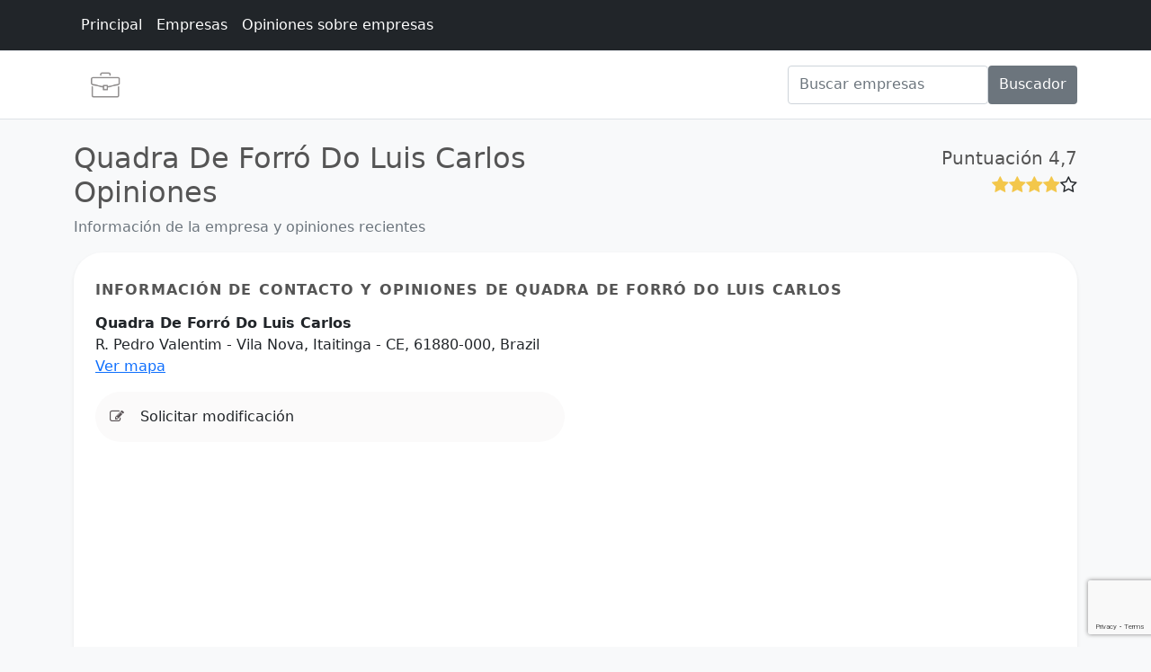

--- FILE ---
content_type: text/html; charset=utf-8
request_url: https://www.google.com/recaptcha/api2/anchor?ar=1&k=6LcasrQiAAAAAEa-AFT4_bLAxjFCLuSUIPNDgste&co=aHR0cHM6Ly93d3cuZW1wcmVlbmRlZG9yZGlnaXRhbGJyYXNpbC5jb206NDQz&hl=en&v=PoyoqOPhxBO7pBk68S4YbpHZ&size=invisible&anchor-ms=20000&execute-ms=30000&cb=qmgicfelposo
body_size: 48693
content:
<!DOCTYPE HTML><html dir="ltr" lang="en"><head><meta http-equiv="Content-Type" content="text/html; charset=UTF-8">
<meta http-equiv="X-UA-Compatible" content="IE=edge">
<title>reCAPTCHA</title>
<style type="text/css">
/* cyrillic-ext */
@font-face {
  font-family: 'Roboto';
  font-style: normal;
  font-weight: 400;
  font-stretch: 100%;
  src: url(//fonts.gstatic.com/s/roboto/v48/KFO7CnqEu92Fr1ME7kSn66aGLdTylUAMa3GUBHMdazTgWw.woff2) format('woff2');
  unicode-range: U+0460-052F, U+1C80-1C8A, U+20B4, U+2DE0-2DFF, U+A640-A69F, U+FE2E-FE2F;
}
/* cyrillic */
@font-face {
  font-family: 'Roboto';
  font-style: normal;
  font-weight: 400;
  font-stretch: 100%;
  src: url(//fonts.gstatic.com/s/roboto/v48/KFO7CnqEu92Fr1ME7kSn66aGLdTylUAMa3iUBHMdazTgWw.woff2) format('woff2');
  unicode-range: U+0301, U+0400-045F, U+0490-0491, U+04B0-04B1, U+2116;
}
/* greek-ext */
@font-face {
  font-family: 'Roboto';
  font-style: normal;
  font-weight: 400;
  font-stretch: 100%;
  src: url(//fonts.gstatic.com/s/roboto/v48/KFO7CnqEu92Fr1ME7kSn66aGLdTylUAMa3CUBHMdazTgWw.woff2) format('woff2');
  unicode-range: U+1F00-1FFF;
}
/* greek */
@font-face {
  font-family: 'Roboto';
  font-style: normal;
  font-weight: 400;
  font-stretch: 100%;
  src: url(//fonts.gstatic.com/s/roboto/v48/KFO7CnqEu92Fr1ME7kSn66aGLdTylUAMa3-UBHMdazTgWw.woff2) format('woff2');
  unicode-range: U+0370-0377, U+037A-037F, U+0384-038A, U+038C, U+038E-03A1, U+03A3-03FF;
}
/* math */
@font-face {
  font-family: 'Roboto';
  font-style: normal;
  font-weight: 400;
  font-stretch: 100%;
  src: url(//fonts.gstatic.com/s/roboto/v48/KFO7CnqEu92Fr1ME7kSn66aGLdTylUAMawCUBHMdazTgWw.woff2) format('woff2');
  unicode-range: U+0302-0303, U+0305, U+0307-0308, U+0310, U+0312, U+0315, U+031A, U+0326-0327, U+032C, U+032F-0330, U+0332-0333, U+0338, U+033A, U+0346, U+034D, U+0391-03A1, U+03A3-03A9, U+03B1-03C9, U+03D1, U+03D5-03D6, U+03F0-03F1, U+03F4-03F5, U+2016-2017, U+2034-2038, U+203C, U+2040, U+2043, U+2047, U+2050, U+2057, U+205F, U+2070-2071, U+2074-208E, U+2090-209C, U+20D0-20DC, U+20E1, U+20E5-20EF, U+2100-2112, U+2114-2115, U+2117-2121, U+2123-214F, U+2190, U+2192, U+2194-21AE, U+21B0-21E5, U+21F1-21F2, U+21F4-2211, U+2213-2214, U+2216-22FF, U+2308-230B, U+2310, U+2319, U+231C-2321, U+2336-237A, U+237C, U+2395, U+239B-23B7, U+23D0, U+23DC-23E1, U+2474-2475, U+25AF, U+25B3, U+25B7, U+25BD, U+25C1, U+25CA, U+25CC, U+25FB, U+266D-266F, U+27C0-27FF, U+2900-2AFF, U+2B0E-2B11, U+2B30-2B4C, U+2BFE, U+3030, U+FF5B, U+FF5D, U+1D400-1D7FF, U+1EE00-1EEFF;
}
/* symbols */
@font-face {
  font-family: 'Roboto';
  font-style: normal;
  font-weight: 400;
  font-stretch: 100%;
  src: url(//fonts.gstatic.com/s/roboto/v48/KFO7CnqEu92Fr1ME7kSn66aGLdTylUAMaxKUBHMdazTgWw.woff2) format('woff2');
  unicode-range: U+0001-000C, U+000E-001F, U+007F-009F, U+20DD-20E0, U+20E2-20E4, U+2150-218F, U+2190, U+2192, U+2194-2199, U+21AF, U+21E6-21F0, U+21F3, U+2218-2219, U+2299, U+22C4-22C6, U+2300-243F, U+2440-244A, U+2460-24FF, U+25A0-27BF, U+2800-28FF, U+2921-2922, U+2981, U+29BF, U+29EB, U+2B00-2BFF, U+4DC0-4DFF, U+FFF9-FFFB, U+10140-1018E, U+10190-1019C, U+101A0, U+101D0-101FD, U+102E0-102FB, U+10E60-10E7E, U+1D2C0-1D2D3, U+1D2E0-1D37F, U+1F000-1F0FF, U+1F100-1F1AD, U+1F1E6-1F1FF, U+1F30D-1F30F, U+1F315, U+1F31C, U+1F31E, U+1F320-1F32C, U+1F336, U+1F378, U+1F37D, U+1F382, U+1F393-1F39F, U+1F3A7-1F3A8, U+1F3AC-1F3AF, U+1F3C2, U+1F3C4-1F3C6, U+1F3CA-1F3CE, U+1F3D4-1F3E0, U+1F3ED, U+1F3F1-1F3F3, U+1F3F5-1F3F7, U+1F408, U+1F415, U+1F41F, U+1F426, U+1F43F, U+1F441-1F442, U+1F444, U+1F446-1F449, U+1F44C-1F44E, U+1F453, U+1F46A, U+1F47D, U+1F4A3, U+1F4B0, U+1F4B3, U+1F4B9, U+1F4BB, U+1F4BF, U+1F4C8-1F4CB, U+1F4D6, U+1F4DA, U+1F4DF, U+1F4E3-1F4E6, U+1F4EA-1F4ED, U+1F4F7, U+1F4F9-1F4FB, U+1F4FD-1F4FE, U+1F503, U+1F507-1F50B, U+1F50D, U+1F512-1F513, U+1F53E-1F54A, U+1F54F-1F5FA, U+1F610, U+1F650-1F67F, U+1F687, U+1F68D, U+1F691, U+1F694, U+1F698, U+1F6AD, U+1F6B2, U+1F6B9-1F6BA, U+1F6BC, U+1F6C6-1F6CF, U+1F6D3-1F6D7, U+1F6E0-1F6EA, U+1F6F0-1F6F3, U+1F6F7-1F6FC, U+1F700-1F7FF, U+1F800-1F80B, U+1F810-1F847, U+1F850-1F859, U+1F860-1F887, U+1F890-1F8AD, U+1F8B0-1F8BB, U+1F8C0-1F8C1, U+1F900-1F90B, U+1F93B, U+1F946, U+1F984, U+1F996, U+1F9E9, U+1FA00-1FA6F, U+1FA70-1FA7C, U+1FA80-1FA89, U+1FA8F-1FAC6, U+1FACE-1FADC, U+1FADF-1FAE9, U+1FAF0-1FAF8, U+1FB00-1FBFF;
}
/* vietnamese */
@font-face {
  font-family: 'Roboto';
  font-style: normal;
  font-weight: 400;
  font-stretch: 100%;
  src: url(//fonts.gstatic.com/s/roboto/v48/KFO7CnqEu92Fr1ME7kSn66aGLdTylUAMa3OUBHMdazTgWw.woff2) format('woff2');
  unicode-range: U+0102-0103, U+0110-0111, U+0128-0129, U+0168-0169, U+01A0-01A1, U+01AF-01B0, U+0300-0301, U+0303-0304, U+0308-0309, U+0323, U+0329, U+1EA0-1EF9, U+20AB;
}
/* latin-ext */
@font-face {
  font-family: 'Roboto';
  font-style: normal;
  font-weight: 400;
  font-stretch: 100%;
  src: url(//fonts.gstatic.com/s/roboto/v48/KFO7CnqEu92Fr1ME7kSn66aGLdTylUAMa3KUBHMdazTgWw.woff2) format('woff2');
  unicode-range: U+0100-02BA, U+02BD-02C5, U+02C7-02CC, U+02CE-02D7, U+02DD-02FF, U+0304, U+0308, U+0329, U+1D00-1DBF, U+1E00-1E9F, U+1EF2-1EFF, U+2020, U+20A0-20AB, U+20AD-20C0, U+2113, U+2C60-2C7F, U+A720-A7FF;
}
/* latin */
@font-face {
  font-family: 'Roboto';
  font-style: normal;
  font-weight: 400;
  font-stretch: 100%;
  src: url(//fonts.gstatic.com/s/roboto/v48/KFO7CnqEu92Fr1ME7kSn66aGLdTylUAMa3yUBHMdazQ.woff2) format('woff2');
  unicode-range: U+0000-00FF, U+0131, U+0152-0153, U+02BB-02BC, U+02C6, U+02DA, U+02DC, U+0304, U+0308, U+0329, U+2000-206F, U+20AC, U+2122, U+2191, U+2193, U+2212, U+2215, U+FEFF, U+FFFD;
}
/* cyrillic-ext */
@font-face {
  font-family: 'Roboto';
  font-style: normal;
  font-weight: 500;
  font-stretch: 100%;
  src: url(//fonts.gstatic.com/s/roboto/v48/KFO7CnqEu92Fr1ME7kSn66aGLdTylUAMa3GUBHMdazTgWw.woff2) format('woff2');
  unicode-range: U+0460-052F, U+1C80-1C8A, U+20B4, U+2DE0-2DFF, U+A640-A69F, U+FE2E-FE2F;
}
/* cyrillic */
@font-face {
  font-family: 'Roboto';
  font-style: normal;
  font-weight: 500;
  font-stretch: 100%;
  src: url(//fonts.gstatic.com/s/roboto/v48/KFO7CnqEu92Fr1ME7kSn66aGLdTylUAMa3iUBHMdazTgWw.woff2) format('woff2');
  unicode-range: U+0301, U+0400-045F, U+0490-0491, U+04B0-04B1, U+2116;
}
/* greek-ext */
@font-face {
  font-family: 'Roboto';
  font-style: normal;
  font-weight: 500;
  font-stretch: 100%;
  src: url(//fonts.gstatic.com/s/roboto/v48/KFO7CnqEu92Fr1ME7kSn66aGLdTylUAMa3CUBHMdazTgWw.woff2) format('woff2');
  unicode-range: U+1F00-1FFF;
}
/* greek */
@font-face {
  font-family: 'Roboto';
  font-style: normal;
  font-weight: 500;
  font-stretch: 100%;
  src: url(//fonts.gstatic.com/s/roboto/v48/KFO7CnqEu92Fr1ME7kSn66aGLdTylUAMa3-UBHMdazTgWw.woff2) format('woff2');
  unicode-range: U+0370-0377, U+037A-037F, U+0384-038A, U+038C, U+038E-03A1, U+03A3-03FF;
}
/* math */
@font-face {
  font-family: 'Roboto';
  font-style: normal;
  font-weight: 500;
  font-stretch: 100%;
  src: url(//fonts.gstatic.com/s/roboto/v48/KFO7CnqEu92Fr1ME7kSn66aGLdTylUAMawCUBHMdazTgWw.woff2) format('woff2');
  unicode-range: U+0302-0303, U+0305, U+0307-0308, U+0310, U+0312, U+0315, U+031A, U+0326-0327, U+032C, U+032F-0330, U+0332-0333, U+0338, U+033A, U+0346, U+034D, U+0391-03A1, U+03A3-03A9, U+03B1-03C9, U+03D1, U+03D5-03D6, U+03F0-03F1, U+03F4-03F5, U+2016-2017, U+2034-2038, U+203C, U+2040, U+2043, U+2047, U+2050, U+2057, U+205F, U+2070-2071, U+2074-208E, U+2090-209C, U+20D0-20DC, U+20E1, U+20E5-20EF, U+2100-2112, U+2114-2115, U+2117-2121, U+2123-214F, U+2190, U+2192, U+2194-21AE, U+21B0-21E5, U+21F1-21F2, U+21F4-2211, U+2213-2214, U+2216-22FF, U+2308-230B, U+2310, U+2319, U+231C-2321, U+2336-237A, U+237C, U+2395, U+239B-23B7, U+23D0, U+23DC-23E1, U+2474-2475, U+25AF, U+25B3, U+25B7, U+25BD, U+25C1, U+25CA, U+25CC, U+25FB, U+266D-266F, U+27C0-27FF, U+2900-2AFF, U+2B0E-2B11, U+2B30-2B4C, U+2BFE, U+3030, U+FF5B, U+FF5D, U+1D400-1D7FF, U+1EE00-1EEFF;
}
/* symbols */
@font-face {
  font-family: 'Roboto';
  font-style: normal;
  font-weight: 500;
  font-stretch: 100%;
  src: url(//fonts.gstatic.com/s/roboto/v48/KFO7CnqEu92Fr1ME7kSn66aGLdTylUAMaxKUBHMdazTgWw.woff2) format('woff2');
  unicode-range: U+0001-000C, U+000E-001F, U+007F-009F, U+20DD-20E0, U+20E2-20E4, U+2150-218F, U+2190, U+2192, U+2194-2199, U+21AF, U+21E6-21F0, U+21F3, U+2218-2219, U+2299, U+22C4-22C6, U+2300-243F, U+2440-244A, U+2460-24FF, U+25A0-27BF, U+2800-28FF, U+2921-2922, U+2981, U+29BF, U+29EB, U+2B00-2BFF, U+4DC0-4DFF, U+FFF9-FFFB, U+10140-1018E, U+10190-1019C, U+101A0, U+101D0-101FD, U+102E0-102FB, U+10E60-10E7E, U+1D2C0-1D2D3, U+1D2E0-1D37F, U+1F000-1F0FF, U+1F100-1F1AD, U+1F1E6-1F1FF, U+1F30D-1F30F, U+1F315, U+1F31C, U+1F31E, U+1F320-1F32C, U+1F336, U+1F378, U+1F37D, U+1F382, U+1F393-1F39F, U+1F3A7-1F3A8, U+1F3AC-1F3AF, U+1F3C2, U+1F3C4-1F3C6, U+1F3CA-1F3CE, U+1F3D4-1F3E0, U+1F3ED, U+1F3F1-1F3F3, U+1F3F5-1F3F7, U+1F408, U+1F415, U+1F41F, U+1F426, U+1F43F, U+1F441-1F442, U+1F444, U+1F446-1F449, U+1F44C-1F44E, U+1F453, U+1F46A, U+1F47D, U+1F4A3, U+1F4B0, U+1F4B3, U+1F4B9, U+1F4BB, U+1F4BF, U+1F4C8-1F4CB, U+1F4D6, U+1F4DA, U+1F4DF, U+1F4E3-1F4E6, U+1F4EA-1F4ED, U+1F4F7, U+1F4F9-1F4FB, U+1F4FD-1F4FE, U+1F503, U+1F507-1F50B, U+1F50D, U+1F512-1F513, U+1F53E-1F54A, U+1F54F-1F5FA, U+1F610, U+1F650-1F67F, U+1F687, U+1F68D, U+1F691, U+1F694, U+1F698, U+1F6AD, U+1F6B2, U+1F6B9-1F6BA, U+1F6BC, U+1F6C6-1F6CF, U+1F6D3-1F6D7, U+1F6E0-1F6EA, U+1F6F0-1F6F3, U+1F6F7-1F6FC, U+1F700-1F7FF, U+1F800-1F80B, U+1F810-1F847, U+1F850-1F859, U+1F860-1F887, U+1F890-1F8AD, U+1F8B0-1F8BB, U+1F8C0-1F8C1, U+1F900-1F90B, U+1F93B, U+1F946, U+1F984, U+1F996, U+1F9E9, U+1FA00-1FA6F, U+1FA70-1FA7C, U+1FA80-1FA89, U+1FA8F-1FAC6, U+1FACE-1FADC, U+1FADF-1FAE9, U+1FAF0-1FAF8, U+1FB00-1FBFF;
}
/* vietnamese */
@font-face {
  font-family: 'Roboto';
  font-style: normal;
  font-weight: 500;
  font-stretch: 100%;
  src: url(//fonts.gstatic.com/s/roboto/v48/KFO7CnqEu92Fr1ME7kSn66aGLdTylUAMa3OUBHMdazTgWw.woff2) format('woff2');
  unicode-range: U+0102-0103, U+0110-0111, U+0128-0129, U+0168-0169, U+01A0-01A1, U+01AF-01B0, U+0300-0301, U+0303-0304, U+0308-0309, U+0323, U+0329, U+1EA0-1EF9, U+20AB;
}
/* latin-ext */
@font-face {
  font-family: 'Roboto';
  font-style: normal;
  font-weight: 500;
  font-stretch: 100%;
  src: url(//fonts.gstatic.com/s/roboto/v48/KFO7CnqEu92Fr1ME7kSn66aGLdTylUAMa3KUBHMdazTgWw.woff2) format('woff2');
  unicode-range: U+0100-02BA, U+02BD-02C5, U+02C7-02CC, U+02CE-02D7, U+02DD-02FF, U+0304, U+0308, U+0329, U+1D00-1DBF, U+1E00-1E9F, U+1EF2-1EFF, U+2020, U+20A0-20AB, U+20AD-20C0, U+2113, U+2C60-2C7F, U+A720-A7FF;
}
/* latin */
@font-face {
  font-family: 'Roboto';
  font-style: normal;
  font-weight: 500;
  font-stretch: 100%;
  src: url(//fonts.gstatic.com/s/roboto/v48/KFO7CnqEu92Fr1ME7kSn66aGLdTylUAMa3yUBHMdazQ.woff2) format('woff2');
  unicode-range: U+0000-00FF, U+0131, U+0152-0153, U+02BB-02BC, U+02C6, U+02DA, U+02DC, U+0304, U+0308, U+0329, U+2000-206F, U+20AC, U+2122, U+2191, U+2193, U+2212, U+2215, U+FEFF, U+FFFD;
}
/* cyrillic-ext */
@font-face {
  font-family: 'Roboto';
  font-style: normal;
  font-weight: 900;
  font-stretch: 100%;
  src: url(//fonts.gstatic.com/s/roboto/v48/KFO7CnqEu92Fr1ME7kSn66aGLdTylUAMa3GUBHMdazTgWw.woff2) format('woff2');
  unicode-range: U+0460-052F, U+1C80-1C8A, U+20B4, U+2DE0-2DFF, U+A640-A69F, U+FE2E-FE2F;
}
/* cyrillic */
@font-face {
  font-family: 'Roboto';
  font-style: normal;
  font-weight: 900;
  font-stretch: 100%;
  src: url(//fonts.gstatic.com/s/roboto/v48/KFO7CnqEu92Fr1ME7kSn66aGLdTylUAMa3iUBHMdazTgWw.woff2) format('woff2');
  unicode-range: U+0301, U+0400-045F, U+0490-0491, U+04B0-04B1, U+2116;
}
/* greek-ext */
@font-face {
  font-family: 'Roboto';
  font-style: normal;
  font-weight: 900;
  font-stretch: 100%;
  src: url(//fonts.gstatic.com/s/roboto/v48/KFO7CnqEu92Fr1ME7kSn66aGLdTylUAMa3CUBHMdazTgWw.woff2) format('woff2');
  unicode-range: U+1F00-1FFF;
}
/* greek */
@font-face {
  font-family: 'Roboto';
  font-style: normal;
  font-weight: 900;
  font-stretch: 100%;
  src: url(//fonts.gstatic.com/s/roboto/v48/KFO7CnqEu92Fr1ME7kSn66aGLdTylUAMa3-UBHMdazTgWw.woff2) format('woff2');
  unicode-range: U+0370-0377, U+037A-037F, U+0384-038A, U+038C, U+038E-03A1, U+03A3-03FF;
}
/* math */
@font-face {
  font-family: 'Roboto';
  font-style: normal;
  font-weight: 900;
  font-stretch: 100%;
  src: url(//fonts.gstatic.com/s/roboto/v48/KFO7CnqEu92Fr1ME7kSn66aGLdTylUAMawCUBHMdazTgWw.woff2) format('woff2');
  unicode-range: U+0302-0303, U+0305, U+0307-0308, U+0310, U+0312, U+0315, U+031A, U+0326-0327, U+032C, U+032F-0330, U+0332-0333, U+0338, U+033A, U+0346, U+034D, U+0391-03A1, U+03A3-03A9, U+03B1-03C9, U+03D1, U+03D5-03D6, U+03F0-03F1, U+03F4-03F5, U+2016-2017, U+2034-2038, U+203C, U+2040, U+2043, U+2047, U+2050, U+2057, U+205F, U+2070-2071, U+2074-208E, U+2090-209C, U+20D0-20DC, U+20E1, U+20E5-20EF, U+2100-2112, U+2114-2115, U+2117-2121, U+2123-214F, U+2190, U+2192, U+2194-21AE, U+21B0-21E5, U+21F1-21F2, U+21F4-2211, U+2213-2214, U+2216-22FF, U+2308-230B, U+2310, U+2319, U+231C-2321, U+2336-237A, U+237C, U+2395, U+239B-23B7, U+23D0, U+23DC-23E1, U+2474-2475, U+25AF, U+25B3, U+25B7, U+25BD, U+25C1, U+25CA, U+25CC, U+25FB, U+266D-266F, U+27C0-27FF, U+2900-2AFF, U+2B0E-2B11, U+2B30-2B4C, U+2BFE, U+3030, U+FF5B, U+FF5D, U+1D400-1D7FF, U+1EE00-1EEFF;
}
/* symbols */
@font-face {
  font-family: 'Roboto';
  font-style: normal;
  font-weight: 900;
  font-stretch: 100%;
  src: url(//fonts.gstatic.com/s/roboto/v48/KFO7CnqEu92Fr1ME7kSn66aGLdTylUAMaxKUBHMdazTgWw.woff2) format('woff2');
  unicode-range: U+0001-000C, U+000E-001F, U+007F-009F, U+20DD-20E0, U+20E2-20E4, U+2150-218F, U+2190, U+2192, U+2194-2199, U+21AF, U+21E6-21F0, U+21F3, U+2218-2219, U+2299, U+22C4-22C6, U+2300-243F, U+2440-244A, U+2460-24FF, U+25A0-27BF, U+2800-28FF, U+2921-2922, U+2981, U+29BF, U+29EB, U+2B00-2BFF, U+4DC0-4DFF, U+FFF9-FFFB, U+10140-1018E, U+10190-1019C, U+101A0, U+101D0-101FD, U+102E0-102FB, U+10E60-10E7E, U+1D2C0-1D2D3, U+1D2E0-1D37F, U+1F000-1F0FF, U+1F100-1F1AD, U+1F1E6-1F1FF, U+1F30D-1F30F, U+1F315, U+1F31C, U+1F31E, U+1F320-1F32C, U+1F336, U+1F378, U+1F37D, U+1F382, U+1F393-1F39F, U+1F3A7-1F3A8, U+1F3AC-1F3AF, U+1F3C2, U+1F3C4-1F3C6, U+1F3CA-1F3CE, U+1F3D4-1F3E0, U+1F3ED, U+1F3F1-1F3F3, U+1F3F5-1F3F7, U+1F408, U+1F415, U+1F41F, U+1F426, U+1F43F, U+1F441-1F442, U+1F444, U+1F446-1F449, U+1F44C-1F44E, U+1F453, U+1F46A, U+1F47D, U+1F4A3, U+1F4B0, U+1F4B3, U+1F4B9, U+1F4BB, U+1F4BF, U+1F4C8-1F4CB, U+1F4D6, U+1F4DA, U+1F4DF, U+1F4E3-1F4E6, U+1F4EA-1F4ED, U+1F4F7, U+1F4F9-1F4FB, U+1F4FD-1F4FE, U+1F503, U+1F507-1F50B, U+1F50D, U+1F512-1F513, U+1F53E-1F54A, U+1F54F-1F5FA, U+1F610, U+1F650-1F67F, U+1F687, U+1F68D, U+1F691, U+1F694, U+1F698, U+1F6AD, U+1F6B2, U+1F6B9-1F6BA, U+1F6BC, U+1F6C6-1F6CF, U+1F6D3-1F6D7, U+1F6E0-1F6EA, U+1F6F0-1F6F3, U+1F6F7-1F6FC, U+1F700-1F7FF, U+1F800-1F80B, U+1F810-1F847, U+1F850-1F859, U+1F860-1F887, U+1F890-1F8AD, U+1F8B0-1F8BB, U+1F8C0-1F8C1, U+1F900-1F90B, U+1F93B, U+1F946, U+1F984, U+1F996, U+1F9E9, U+1FA00-1FA6F, U+1FA70-1FA7C, U+1FA80-1FA89, U+1FA8F-1FAC6, U+1FACE-1FADC, U+1FADF-1FAE9, U+1FAF0-1FAF8, U+1FB00-1FBFF;
}
/* vietnamese */
@font-face {
  font-family: 'Roboto';
  font-style: normal;
  font-weight: 900;
  font-stretch: 100%;
  src: url(//fonts.gstatic.com/s/roboto/v48/KFO7CnqEu92Fr1ME7kSn66aGLdTylUAMa3OUBHMdazTgWw.woff2) format('woff2');
  unicode-range: U+0102-0103, U+0110-0111, U+0128-0129, U+0168-0169, U+01A0-01A1, U+01AF-01B0, U+0300-0301, U+0303-0304, U+0308-0309, U+0323, U+0329, U+1EA0-1EF9, U+20AB;
}
/* latin-ext */
@font-face {
  font-family: 'Roboto';
  font-style: normal;
  font-weight: 900;
  font-stretch: 100%;
  src: url(//fonts.gstatic.com/s/roboto/v48/KFO7CnqEu92Fr1ME7kSn66aGLdTylUAMa3KUBHMdazTgWw.woff2) format('woff2');
  unicode-range: U+0100-02BA, U+02BD-02C5, U+02C7-02CC, U+02CE-02D7, U+02DD-02FF, U+0304, U+0308, U+0329, U+1D00-1DBF, U+1E00-1E9F, U+1EF2-1EFF, U+2020, U+20A0-20AB, U+20AD-20C0, U+2113, U+2C60-2C7F, U+A720-A7FF;
}
/* latin */
@font-face {
  font-family: 'Roboto';
  font-style: normal;
  font-weight: 900;
  font-stretch: 100%;
  src: url(//fonts.gstatic.com/s/roboto/v48/KFO7CnqEu92Fr1ME7kSn66aGLdTylUAMa3yUBHMdazQ.woff2) format('woff2');
  unicode-range: U+0000-00FF, U+0131, U+0152-0153, U+02BB-02BC, U+02C6, U+02DA, U+02DC, U+0304, U+0308, U+0329, U+2000-206F, U+20AC, U+2122, U+2191, U+2193, U+2212, U+2215, U+FEFF, U+FFFD;
}

</style>
<link rel="stylesheet" type="text/css" href="https://www.gstatic.com/recaptcha/releases/PoyoqOPhxBO7pBk68S4YbpHZ/styles__ltr.css">
<script nonce="cOoze61nKKgrhOjNbAfGXQ" type="text/javascript">window['__recaptcha_api'] = 'https://www.google.com/recaptcha/api2/';</script>
<script type="text/javascript" src="https://www.gstatic.com/recaptcha/releases/PoyoqOPhxBO7pBk68S4YbpHZ/recaptcha__en.js" nonce="cOoze61nKKgrhOjNbAfGXQ">
      
    </script></head>
<body><div id="rc-anchor-alert" class="rc-anchor-alert"></div>
<input type="hidden" id="recaptcha-token" value="[base64]">
<script type="text/javascript" nonce="cOoze61nKKgrhOjNbAfGXQ">
      recaptcha.anchor.Main.init("[\x22ainput\x22,[\x22bgdata\x22,\x22\x22,\[base64]/[base64]/MjU1Ong/[base64]/[base64]/[base64]/[base64]/[base64]/[base64]/[base64]/[base64]/[base64]/[base64]/[base64]/[base64]/[base64]/[base64]/[base64]\\u003d\x22,\[base64]\\u003d\\u003d\x22,\x22wrMXMMOyI8OYw5nDrD/[base64]/Cj0DCjsKWwqIdwrHDmnXCtlJvwoEuw7TDvCYHwoQrw7HCh0vCvRN/MW59czh5wrTCjcOLIMKMbCABXMODwp/CmsOtw63CrsOTwq4vPSnDgj8Zw5A3V8OfwpHDokzDncK3w6skw5HCgcKIUgHCtcKmw4XDuWkGOHXChMOZwrxnCGx4dMOcw4bCusOTGEczwq/Cv8OBw6bCqMKlwqYhGMO7RsOgw4Mcw7jDpnx/eDRxFcOcbmHCv8OsdGB8w47CuMKZw553HwHCoi3CkcOlKsOWeRnCnyl6w5ggNn/DkMOaesKTA0x3XMKDHGdpwrI8w7/CtsOFQyPCp2pJw5nDhsOTwrM7wrfDrsOWwoLDm1vDsSxJwrTCr8O1wpIHCWt1w6Fgw6YXw6PCtlVLaVHCqCzDiThTNhw/DMOOW2kqwpV0fwh9XS/[base64]/[base64]/Di30aw4pLAjIrUB9owrFhw5/ClQLDsy3Ct0t3w5oJw5cSw4RubMKZBUbDjmzDu8KZwo5iPHJcw7rChictdsOGU8KACsOdBE4UPsK8Hzl/wq0qwqBZSMOGw6HCucKTccOJw5rDjDVfHGnCs07DpcKvdkfDicOhW09sIsOEwpgEAmrDoEbCt2XDgcKqN33Ck8OOwrw/IjMlImDDpDrClcO3JiJKw6thGAXDiMKRw6tlw7IUccK5w6UEwpjDncO4w484H3VUcDzDucKPHSPCusOzw5fCpMKGw40lAsO9W0lxczbDpsOTwpBfFnHCsMKIwqhzOitWwqcGIlrDlSTCgnIyw5fDi3zCuMK8NsK/w64Uw5EuRhMtewdBw7fDvk5Hw47CgwLDgTtjR27CtcOUQ3jCn8OSQMOTwrA5wozCgnVawpwxw5lgw5PCkMOHa2PCgcKKw7DDmRLChMOdw7jDlMKDUMKjw5LDhhgxH8Okw5hNKHhfw4DCmiLDtwUsInvCpyTClmNYHsOrKBhgwp1Kw7d+wq/[base64]/DpMKrF8O3fHwGw61MRnfDlcOQw6x7w5rCnSrDmVPCkMKKYcOnw4Rcw5l8ZxPCilHDllR6fSfDryLDsMK4RC/Dn2Mhw7zCt8KQwqfCo00/wrtEDU7CgDBSw5DDl8O5GcO3fn4sBkDDpQDCtcO9wrzDosOnwojCpcO0wo57w5vCv8O9XS0BwpJLwqbCj3HDiMK9w49xR8O3w4ELFsK4w4dtw7IvIF/CvsKUEMOXCsO4wofDpsO8woNcRCIIw4zDqExXbFHCocORFzpDwrbDrcKTwoIVb8OrGl5rNsK0O8OWwqbCpcKaBsKnwqHDp8KefsKmBMOAeSt5w6wcSy4/aMOoGXZaXCbCjcKZw5QAU2pdBMKAw63CqRIrKTVzAcKZw7/CjcOEwrjDssKWJMOEwpPDicKtXlDClsO/w4/[base64]/DiCDDvXnDncKuWF3CtUvCg8OAIcKKwogqI8KpHTHDscKyw7/CgWHDmnvDiWQwwoLCt2fDsMKYR8OlDzIlACrCv8Kjwp47w5E9w7YVw5nDksKsL8KcK8Krw7RMdSoDZcOGZy8wwq0kQ0Ytw50/wpRGcysPDQhxwrrDqyfDnkXDmMODwq0cw4DCmQLDnMK5ZnvDp2Z9wr7DpBFnZj/DoytNw7zDnm1hwpHCmcO8wpbDn17DsRrCvVZnYzI4w5/ChxI9wqbDgsOEw5vDgAIrwo8gSAPCgScfwqDDr8OAPnPCk8OFSjbCqyTCn8Odw7zDpcKOwq/DgsOHUTPCmcKVJgw2esOHwojDp2NPWnAANMK4K8K6fCPCj3vCpMOiUCPCncK0FsOVf8KuwpJSBsO3SMOlDCNaD8Kow6pofE/DmcOeRcODGcOZQGrDk8KJw6DDssOGNnbCtjR3w5IBw5XDs8K+w4dQwqBGw6nCjMKwwr4zw70Yw4oDw7XCpMKGwonDmCnCjMO7fwvDoHjCjQnDpD3Dj8OfF8OhQ8OHw4fCrcOaQxrCrsO6w5Qmc3/Cp8OSSMKiN8OVScOITnfDkDjDmwvCrg04EjUTOEN9w5UMw5DDmg7CmMKCelUEAybDocKMw7YSw7N4FFnCrsO7wr/CgMOowrfCuHfDksOxw5Q3w6fDucKow6c3VSrDmcKSb8KZIMKDFcK6DMKXZsKNaw1MYhzCq0jCnMOrRzrCp8Knw7DCicOqw7vCsjjCsDkpw4rCnV4xQS/Do2c9w4vCpXjCjj1ZIybCli9DJ8KCw4QCIFTCg8O+AcO9woHCh8KHwr/CqsOgwoUewoIEwpTCtj8YBkUxOsK8wpZSw7V4wqkqwqbCiMOgHsKYC8OrV1BKd3VawpQFMcKjIMOtfsO6woYLw7Msw4PCsilzcsOUw7rDjMOBwrBYwr3CnnnClcO/XsKNX0QyeG3Cr8OJw5rDssKfwobCrCTCh20TwpFGWsK/wq3CuyfCpsKMNcOZdTjDq8OyVERewpjDnsK1TW/CpgsYwoPDj1VmA0x9FWJ4wronVSxZw7vCsCtUJVnDnQnCpMOYw74xw5HCisOERMOowpMIwovClzlWworDnn3Cnyl7w6c7woR/X8KdNcOMU8K1w4hDw6zCpkZhwq/DqAdWw5wRw4teLMKAwp8yesOZcsOnwqVZdcK6KVzDthzCjMKZw4IZP8O8wprCmVvDtsKFa8ObH8KBwq56N2BYwrlOw63CtcO2wrAEw6FJOHYxCBLCosKKUMKow43CjMKfw798wo4PAcK1GH7CvMK7wp/CiMOAwqw4P8KcXxfCn8KnwoLDgkB/O8KFESvDtCTCnsOdIX8Aw7YdIMO5wrXCrkVZN2lDwqvCmCvDkcKpw5vDpArCm8O0d2jDoldrw5B4w7DDiGzDksOkw5/[base64]/DjsOFA2xBw68ewpUDAcKww4PDsMKBblHCn8OJw7Ysw4EwwqZSAQ7Cp8Obw78CwrXDi3nCuyHCkcO1PcK6YQxnRQxfwrfDpTgrw5LDkcKnworDtGQRBlLCocOTX8KNwrJiZzkiUcKLacOVLic8S3bDo8KhSXt/wpdfwpQlGMORw6TDmMO9McOYw5gKVMOmworCuHjDljx9f3xmMMO+w5slw5tRQX4Sw4XDiWLCvMOadcOtdzPCjsK4w7scw6tAecOTM3PCk0fDqMOMwpBJeMKMU0Igw47Cg8Ofw51lw5DDp8K1VsOsMk9QwpZmAHJdw450wrTCjA3CiAbCtcKnwo/[base64]/Dums8w69xT8Otw6bDkcKtWcKfw4cowpPDs0cxG3E/[base64]/[base64]/woAswphawpYEU0o8wqHCtcKkGcOuwr/Chm0Sw6IeXjg3w4PDicK3wrVXw4LDt0ISw5HDiF9cZcKaEcONw6/CljJywrDCsGhMRFTDuTkJwoBGw4rDog9DwrodKQHCjcKBw4LCvFLDosKYwqgIYcKWQsKYQRsHwojDhyvDtsKpUyMVbyEqOX/CpQt7ZnQFwqIhcT1PXcOOwpZywr/CuMOywoXClMObAzppwpfCnMOZM0sew5XDkX4GdMKSKGR/[base64]/dg3CsCvDo310w5TCnDk6I8Okw5EfwqHCoTrDjRTDhcO9wrZidmwvSsOPTSDChsKXIAbDmcO8w5ltw60sQcOewolWccONNRhBecKSwrjDjzBkwqvCtBfDpWXCtkvDhMKnwqFiw4jDuSfDpDBIw4kNwofDqMOOwrQJLHrDr8KDMRl8SmNjwrBuGV/DqsOsfsKxBmdCwq4ywqNgGcKaU8OJw7vDpsKDw6zDijh/bcK2BCXCnEIHOTMrwrA/T3AAf8KSE18aEgMeI3oHSlwpIcO7BA12wq3DplLDk8KKw7Ymw5DDkTHDiSV5V8KQw7/CpR8TLcKEalrCpsOswoEFw53CinABwqTCl8Onw6rCo8OeJsKqwr/[base64]/CoHE+wprDq8OBw5zDvlwwwp7DrHIuREdQw6BySMKlwrfClkfDsXbDssOhw6EqwpBOeMK6w6vDqTxpw6ljdQYowpsZJTYQcR5OwqFgd8KOMMKaXn4mXsK3cy/CsnvCliLDlcK3w7XCoMKgwqdCwqwwcMKpXsOyAXUKwptIwoZ7LhHCs8OYF0NhwrzDkmPCrgLCkl7DtDjDt8OEwoVMw75dw7FRUkTCoW7DiR/DgsOnTHoHe8O8cmccaBzDp1oJTibCiEIcM8OswqFOJgQ7ZAjDkMKjFmN6wq3DiwnDhcK4w7QVNWjDl8O0HH3DomQHVMKGEm81w5zDjkTDpMKyw4Rbw6EMAcORc3/CrsOswoZtAlPDqMKgUyLCkcK8W8OvwpDCpjEBwqfCpVpjw7I3CsOTahPCq2zDq0jCqcKmKsODwpA9VMOBEcKdA8OZMsOcQELDoQ1jTcK9QMK2VAMKwrPDs8OQwqMPH8O4YHrDvMOLw43Cs1IVUMORwq9YwqQsw7bDvHUFTcKxwoNoQ8OGwpUpfXlgw4vDl8K/E8ONwq3DkMKjKcKRHFrDmcOHwqd9wr7DssOgwo7DtsKnY8OnCh0jw7JGacKEYMOJMDQkwr9zKQvDlhckFwl4w7nCpcKZw6dPwrzDncKgQwbCs3/CksKATsKuw7TCombDlMOWFsOmRcOQT1Ugw7l4b8K4NcO8bcKaw5/DoHTDgsKcw7U1OsOoCmXDvE5/w4MVVMOLDj9jQMOIwq9BeGjCqTnDmSDDtCrCm3Edwo1Rw73CnTjChiFWwrRuw5PCqQ3CocO5WnrCs13ClcO8wqHDv8KeCGbDgMK9w7sewp3DusKHw6/Dimd6Nwgqw61gw5kkDAvCgDgMw7HCrMOyMQ0GBMK5wrnCr2A8woN9QsK0wqISW1bCuVbDh8OCZMKHWUIiTcKRwrwJwoLCgQhGIVIiUQxPwq/DoVUGw70Zwp9dG37DrsKIwoPCqA5HVMKsM8O8wq02MSQdwqMWBsKyZMKwZnB2Py3DtsKmwqbCkcKubsO6w7DClCsiwqTDu8KbYMKYwo1Nwp/DhD4yw4TCrcObesKoGcKYwpDCg8KcX8OGwqBcwqLDi8KCbxA+wpXClX1Ow4NGPG5Aw6vDhDfClBnDq8OFU1nCg8OmMlQ2VCUtwo0hKQE0a8O8QQ50H008KhBmM8O/GcOZNMKoG8KcwoUzPsOoLcO+c0fDlMOYBxDDhSrDg8OWb8OIUWdMdcKNRjXCoMOuTMOAw55zQMOjYUbCt1lpRsKEwpLDgVDDmsK5Vi8GDjLChy9aw4geYcKyw4nDvzl9woEbwqPDnjnCtVDDuU/[base64]/[base64]/L8O5wrZWNMKfwonCnsOPwowYw5/DvMKxw6HDmMKUdcKjah3CusKWw4zCmz3DujfDtcKQwq/Duzpwwq0zw7QbwrHDisOhTjJ1XQ3Dg8KgKjLCssKIw5jDikAYw7nCkXXDqsKkwpDCvmrCuD1yBgANwrfDqRzCvUNMRsOwwqomBBvDqz0jc8K/w4/DunB5wqfCk8OaeDfCiU/Cs8KIS8OVQGLDh8OBHjMcTWEoWlV1wobChjfChDl9w7XCryzCh19dA8KSw7vDkUfDgGEow7TDhcOtCgHCocOaRMOAPnRkbC/[base64]/wr/Dh8KTw4ksw7NzKEDCsMKVbsO2w51/FsKOwpsLShHDj8KKIsONQsKwTUzCtjDCmxzDq3TCmsKSBMK+NcOyDkTDoDnDpwrDlsKewpXCrMKEw7kfVMOrwq5HLhjDk1bCm0DDlljDsisncFjDvMO6w4/DrcKgw4XCmHtXW0PCkRlfYsKnw6XCr8KJw5/[base64]/DkMKaF8OQw7Iiw4cwwp/DoSlRYDnDp0PCqB5XHMOcVcORTMOaE8Ksc8K5wrUEwpvDjQbCkMODH8OqwrHCqlvCo8OLw74rUGcgw4cVwoDCuQ/[base64]/wp7DkMOXw4/Di8KMwrVbw5LClnDDrT/Ct8K6wpvCvcOqwrXDssOPw4rCs8KyQmwtWMKTwpJswqw7U2XCnVTCh8K2wq/DmcOxa8KUwrzCk8O5CBEyVR51ScO7SsKdwoXCnGLDly9Swp7DlsKfw5LCmX/DvQDDv0LCjiTCo3oDw5MIwrwtw4NTwpzDgC85w6Brw7/ClcOnF8KUw7AtfsKww67DnTrChm5DFV1TL8OOYmnCgsKfw6BQcQvCocK9A8OxJBNcwq1zWmpEGS4wwoxZWmcyw7kDw5xGYMOjw49lUcOvwrfCsn13TMO5woDCgMOaUcOFSMOWUnTDksKMwqsIw4R1wq5dacOpw4t4w5HDvsKFT8KtbHfDo8Ouw4/Dg8Kxc8KaHsOcw5o9wqQ3dFYPwr3Dg8OywqTCuxLCm8ORwqNjw5TDkF/CggctLsOKwq/[base64]/[base64]/Cn8Ksw7zDgsKPC8KReRNywpFUwoYiw7lpw45cScKAAV4cH3Rof8OXG17CqcKmw6Rew6fDtzJ/w5oKw6MPw5l6VWtdFFAtCcOAUhHCmFXDgMOHH141wq7Dm8OZw48Zwo7DvmQpaFgcw4/CkMK2FMOXdMKgw7ViUW3CtAjDnEN5wrJSEsKpw4zDvMK9B8K9WlbDosO8YcOrC8KxGnPCscOdwqLChTjDtFpFwpRrRsKTwoBDw7TCvcOQSkPCmcO/[base64]/w4F5aS0ywq98KsK6QwPCh1wCUmZpw6lrQMODW8Kew6kVw6hABcKIQAxFwrZiwqLDucKcYVtUw6LCnMKlwqTDmsOMGVrDsmIbw4/[base64]/[base64]/[base64]/[base64]/CqTZrwrNOb8KTM8ONRMOWTAglG8ONw4jChm4Tw7JPMMKMwpo9VlDCjMOawrzCt8OOT8ONaXTDo2x3wpUWw6dhGSDCr8KDAsO6w5sEJsOCb07DusOsw7nDky1/[base64]/ClgnDvBhlw5ctLGPDtn9Cw7bDiE7CgwzDqsOkwoPCkcKhJsKxwopwwrIRXHpzR1NEw7ZEw6LDsXjDjsOvwrjCh8K7wpfDj8KcdFN+BgEAJ2hTGX/DuMKkwoRLw6ELOsKlT8KUw4XCvcOYOsO/wpfCoVAAF8OoLWvCt3IJw5TDhRjCn0kyHcO2w7oAw5/CnU5vFw7DlMKkw6tFF8KQw5jDn8OFcMOAwpgZcz3DrU/[base64]/w7wuHFF2KMOzwqHCtsKyOcK3IWzClMKtccOPwqPDgsOZwoUzw5DDicK1wr1iMWkMwrvDkMKkYWrDi8K/cMO9wpR3VcO3VRBPXw/CmMKuRcK0w6TClsOueizCrWPDuyrDtGdPHMOGI8KFw4jDssOywq5CwqxjZ3xrD8OFwpQ/CMOgVBbChsKubxPDmTQZeENQNnDCj8KqwpMBGCbClMKpS37DnifCsMKCw513AsOpwrTCkcKvQcOXB3XDscKJwoEgwpPCjsK1w7rDm1LCgHYIw4cHwqYfw5DDgcK9wozDp8OhZsK5LcO/wqpTw6fCrcKCw58Nw5HCvisdJcKRUcOXTmrCjsK+HV7CrsOuw4UIw6Fjw5AyNsKQWsKqw69Jw4zCpV7CicO0woXDjMK2NzojwpErRMKiKcKIWsOAN8O/Lj7DtD8lw67Cj8KawozCmBV/[base64]/[base64]/DsKhwp/Do1zDl2ciwpDCp8KsIsORRsOkCcOITsOLMsKNRcOGEAJSRsOFOQR3MXg/[base64]/Cv8OLOGbCvcOUCzFAw7NdZGo2wpN5w5EZBMObw4kVwozCtsKKwpofGBfDt09pE1jDgHfDnMKRw6TDvcOED8OgwpTDoQtFwoMVGMKJw6N1IFzCgcKcVsKvwo4hwoUFdnwkIMKiw4bDgcKEY8K5I8OMw5nCuAIKw7fCjMK5E8K/AjrDvWsmwpjDuMKdwqrDucKsw49EFcOnw6QwJ8KyMXIewofDgTcoXxwYZSDDpGvDlCZGRiLCmMO8w7FIYMKVJ0N6w7F1AcOTwq9ywobCo3I/[base64]/Ds8KyV8KCwqzCosOkwpJ3JDTDtMOdEsOGwqfClsKZA8KLFgJWYEjDkcOzGsOwB10/w79kwqDDkQxpwpbDgMKfw641woATCU5sExFqwr1uworDs147WMK4w7vCozEBDwrDhg5WAMKVdMOhSiTDrcO2wpwQNcKnCwN4w60Xw7/[base64]/DjAIZYcOydgbDhcKzScOrwrBbwrDCuz7DiMKjwp1ow6tRw77CgX5KSMK8GUN+wr9Ww5Uww7bCsSgEXMKCw6xhwpjDtcOdw5HCtQMrFXXDrcKYwqcPw7TChwlKQMK6IMK/w4B1w5wtTS7DqcOFwobDoA5Fw7DCumQaw6/[base64]/[base64]/Cj35DwoDCvSrCmcKhKcOoI8OQU0t2G8Kiw6vDoMOiw7ZIBMKAZsKVWcO3NcOXwpAfwrgWw5HClEhPwqDDoXt/wp3Dtzd3w4PCnXY7Vk13IMKUw4wPEMKgecOsLMO2JMO8VkU0wpcgJB/DgsOBwoTDimPCq3wAw7lDEcO1J8KIwojDm25Jf8OUw4PClBVsw5zClcOCwqJpw5fCpcK/DSvCvsOKQXEAw4vCjcK/w7ITwpdow73Drhg/wq3DhF9yw4DCocKWMMK5wp81QMOgwr9aw7IXw7bDi8Omw7Mxf8O8w5vCpMO0w5opwpTDtsOQwpnDri3DjzIME0XCnG1gYB1mCcOBecOkw5YTwo58w57DnRIEw74Sw47DhAzDv8KdwrjDrcOpBsOCw45twodfG0lhEcOfw4tAw4vDpcKLwpHChmnDg8OINj4KasK/JlhnBRQkdUHDrB0xw6fDimMSLcOTG8O3w4PDjkjCtF0rwrk3ZMOFMgFMwp1/G2DDtMKnwpBpwox5QlrDrlExesKTw5FAGsOfKG7Cq8Kiwo/Dhg/[base64]/[base64]/VBtmB2VlwpwCwp4jwpPDhMKIZcOTw5HDk8KhHQUveXbDtsOWw48Nw79Cw6DDgwPCg8OUwrhDwpTCvjrCs8OePCQwHCfDrcOtWgY7w5fDgBLDgsOdw79uAwYZwqg1CcO6XcOKw4EjwqsdRMKNw7/Cv8O4GcKfwplKRTjDqVd+HMKHVzHCpFgHwpnCjUQnw79AGcK1Z0HDtw7DtcOtWlrCuAo4w7dcdsKCKcK4LWcEZg/CvzDCocOKElDCjx7CuDkKdsKZw45CwpDCosKQbXFjRW5MAsOCw7HCq8KUwrjDrXxaw5NXNW3CtMOELETDp8Osw7gnKsKhw6nDkRI4AMO2GG/CqxvCocKeCQNAw7w9ck3Dl18SwonCs1vCoXpLwoNBw5zCsyQFM8K6TsKXwpgpwpsNwosZwrPDrsKjwqfCsz/Dm8OUYAfDrMOCCsKVd0PDtjE8wpUcOcKfw5jCmMOFw51Owq9wwqg9bTHDombCiwUvw5bDhMKLRcOlPX8ewpQgwqHChsKHwq3DgMKAw5vCn8K8wq9Ew40aLiM0wqAAQsOlw67DvSBJMSIMWsOiwpjDu8OZFWHCp03DpCpFBcKpw4/[base64]/CsmDCmMOew6R4YztpwqPDlnhFwp9dSsOcw5DCrntiw5/DvsKiEMOyByTCmCnCqGF9wplxwos9MsO0XW9zwp/Cv8OpwrPDlcKhworDqcOJCMKsRsKCw6XChcKhwr/CrMKULMOjw4YewqNRJ8Ocw47Cg8Kvw6LCrsOZwoXCtS9Dw4/CrFtsVXXCuhbDvwUHwqLDlsOETcOVw6bDu8KNwopKVEzDkDXCh8KewpXDvC0nwrY6TsOPwqHDocKPwp7CrMOUOsOzKsOnw5bDhMKzwpLCpwzCgB0nw7/[base64]/PVUpQMKqXQDCisOfYHzDpcKqWsKmClfChjxWZ8K7w67DggvDi8OuTW8DwqsbwrEywpNdOns3woVwwpXDikpSHsOHO8K3woVkLnd9URXCiCctw4PDoyfDp8OSS1/CsMKJcMOqw7bCk8OqPsOSD8OVBn7CnMKzPS1Cw4wsXMKMNMO6woTDhyMGOEvCjz8rw5JUwrEfYSMZMsKyQMK8wq4ow6UWw5dQb8Krw6d+w5FCfsKSF8K7wrg0w47CmMOGJAZuOzPCgMO/wqPDkcOkw6bDtMKFw7xLJm7CoMOGIsORw7LCuBkWWcKdw4kTJWnCrcKhw6TDnhzCosKlHTjCjgfCg280bcOwFV/[base64]/DmsOJw7PCn8Kewrp2YEJbH08bJEXCvMOyBEl6w5zDgwjCqX1jw5AawpQSwrLDk8Krwo4ow7PCnMKdwq7DmTLDjxvDhBNPwrVOIXTDvMOsw7vCsMKTw6jCi8Ogb8KJcMOfw4fCnRrCicKNwrN/wqfDglsCw4XDtsKeHT4MwozCojDDqSvCl8Oiwr/CjUs5wphewprCr8OXL8KUSsOZWEddKBwnL8KpwopHwqkOWmppfsKVNiIsHQXCvmQmXcK1dwAZW8KKNynDglXCviNhwpZiw5XCisK8w7BJwqbDnQU/ACZKw43CksOxw6rCrGPDiDrDkcOtwpp8w6TCgDJ9wqjCuhrDvMKlw4DDmEEMwocjw5h4w6TCgVzDtWnDolDDhcKKJzvDpMK5wqvDnXAFwqs0D8KHwpNxIcKgfsOpw6vDg8O1cCzCtcKvw6Vcwq1Cw4rCrHZnRHjDtMOEw6/[base64]/DpCM2eMOMw5VJw5MewqRfKk/Ct8OhAXjCmMOWK8Oxw4LDtDQmw4PCp3lrwpREwr3DoQPDrcOiwopQF8Knwo3DkcOHw53DssKdwp1YGzXDgiBaX8KowrPCn8KAw4XDjMOAw5TCmsKYIcOmXVPCmsOWwokxKwVfCMOOFnHCtcKCwq7CgMOsNcKXwq/DkSvDpMOXwq3Dkmckw4LDl8KfYcO4DsOkYnluMsKhSQdRN3vCuU1PwrZpKgZ7V8Odw4DDgy3Dk1vDi8K/I8OJYMKwwrrCu8K3wq/ChScIw4J5w7MzVUQSwrrDvsKyOE4AZcOQwop6VMKpwoPCih/DmMK1HcKgdsKkVsOPVMKawoFpwpd7w7Q7w5gswqATdx/[base64]/CsV1kw7/[base64]/Ci3NnwoY5w7EtwpjDs8KAQMKHw7QkOcKOD8K0VQnDnMKSwqlQw7LChTvCjTM/WyHCoRoPw4DDvxI/NyLCnyvCmsOeRsKUw4wbYxLDn8K6NGgvw5PCr8Oyw7nCtcK6fcOewrJMLU3CqMOSaiM3w7fCih3CmMK8w7fDhlPDiGjCvsKoS1JOGMKWw7cgG0TDu8Kvwp0vAyPCo8KxaMK+LT8oDMKfXTs1OsKaasOCH3gZccKyw6bDvMKDNsO7cgInw4fDh2spw5rDlB/[base64]/CjsKbwpcKwrcuwq8XEMK5w7BHw5tDTn3ChcOkwrbChMOuwoXDk8OKwqjDhErCuMKow4UOwrUfw5jDrWbCthzCnz8VS8O8w41nw7bDjxHDoGzDgS4rK3HDrUXDqHIaw5MHfnHCuMOzwqzCqMOdwqcpLMK+LcOmD8OwU8Khwqkgw5sVLcOmw5gJwq/[base64]/[base64]/CsR4nA3fCiMKjw48UwpXCiMKawojDq1U8wqYha0fDhw9+wp/CvgfClll9wobCtUDDnF/DmcKOwqYgXsOsE8KxwonDncKKVTsmwoPCocKvMB01K8OfdwzCs2Eaw6rCuldUZsKewpB8Q2nDiD40wo7DjcOlwq5cwqlowq7CoMOmw79OVFLCqiA9wohAw7/Dt8O3csKZwrvDnsOtIU9qwpknR8KTW03DlmB7UA7ChcKhd1LDgcOlw4XDji14wprCuMKQwoYEwpbCg8OTwp3CpsKmGcK0e2p3SsOiwr0mS2jCp8OswpbCshjDn8OUw5TCmsK/SVVJVBHCvxnCocKCAQPDrTXDlFnDtsORwqlHwrhUw4/[base64]/[base64]/[base64]/ChMKnw4/Dm8OmFUQSw5Fqw7p8OcKnQGHCiAfChCNtw6nDuMKgFcKvbl5FwrFFwo/CiTkydjIsJAJTwr/CncKkIcOPwojCscKCNxgNMmx3HlfCplDDgsOoKn/CoMKjS8KNT8Ocwp8Cw7UVwo/[base64]/DtUp8JcOuw57DrMKqwrkiw6TDmhJCMsKfYcKhwoliw4nDkcO+wojCrMK+wrHClcKyd2XCiARFb8KCAHF6cMO1KcKTwqXDoMOhM1TClHTDul/CkxMQw5B5w54cI8OtwpPDrXwqLWR+w48KASZdwrLCrFtlw553w5szwpJzAsOMTkExwrLDuV3DnsONw6/CscKGwosLcHfCik9nwrLCmcOxwpYHwrwswrDDr03DjUPCqMOqe8KOw6tOOzllWcODTsK6VQ1SVGxeRcOsFcOEUcOTw5MCBh57woDCqMO8SsOrH8O5wpjDrsKzw5/Ci3/DkG0aSMORdsKaE8ODJcOIAcK0w785wo1WworDr8OXZjd8U8Knw47CuFXDpEFMBMKwGGImCFTCnVwZGV3DigvDisO1w7rCt3Fzwo3ClWMMSXx4SMOcwoQww5Nww6ZdAlfCkAUZw4hrOlvDvQrClS/DjMOLwofClTBUKcOcwqLDssKMK3oZUEJDwos/T8OfwoPChX9KwohkRxAUw6Zhw63CgjFeUzdSwothc8OzAsKjwoXDnMOJwqN6w6HCni/[base64]/DtXtVfsOkwrhfwrzCpS92wrh4w6UwZsKmwpJBwqPDssOYwqgSThfCi1/[base64]/DvwfDgMObNMKlw7htw4Inw4Nzwqp9VFfDnmIZw5ghTcOow4dYEsKGfcOJHmBfw5LDlArCh0/Cr1LDiibCr0HDhEACeQrCpn3Dg2FFasO2wqQBwqptwpp7wqV/w4B/SMO/MRrDsFFjL8K1w783cSAcwqpFHMK2w5Mvw67Cl8O/wrloFMOFw6UuPcKYwofDiMKjw6jCkBhAwrLCjhoFK8KGAsKvasK4w6Ffwrc9w6FfSn/Ch8OVEn/Cq8KFKV5iw5jDpAooQHbCrsKDw6wjwp4JHVd5ZcKOw6vDkF/DjsKfcMKNSMOFNsOTMy3Dv8Oyw5XCqgkDw7XCvMKiwrjDpyFWwpHCisKkwrEXw6g4w4HDg2syHWrCr8KXfsKFw6Rxw4/DoDbDtnINw7txw7PClTPDmXdCDsOjLmvDiMKTMQTDuh4neMKuwrvDtMKXWsKDK3M4w4hpAMK0w6jCl8KAw5XChMO/WSFgwpbCjiItOMKbw73CiSQcFyjDncKOwoETw4vDglpuHcKWwr3CuBnDsU1LwqHDjsOgw4HDo8Oaw6RjX8OARV9QdcOoSl5jcB5ww4/DjXhQwoh4w5h5wpXDoFsUwpfCqm0wwp5zw5x0Bz/[base64]/w43Dsi0NJMOeeMOcwocPDcOFKC0Zwo15SMKcw7hVw55Gw5fCu0A+w4DDrsKmw4/Cr8OVKEJwMMOuB0rDr2PDgFoRwpHClcKSwoXDvRbDm8K9FiPDhcKywqTCrsOXWAXCkEfCpFIDwrzDsMK/PMOWTsKFw4ZEwq3DgsOywqcPw7HCssKaw4bCtBTDhGJNYcOgwpo9BnLCr8KQw5XCpcOhwq3Ch1HCsMOfw57DohPDpMOrw7bCocK4wrBSEyIUCcOrwoVAwqJQDcO7DQQ4QMO0NGjDhsK0NMKPw5LDgQTCpwJdZ1Z6woPDshICfXbCkcK5PAfDssOFw5tWM3XCghvDvsO/w4o+w4/DqMKQQz7DmMOSw5M6bMKQwpjDsMK/[base64]/CiV7CmcKpU8KkNcOXw5IDwp1twrfCqsO2fQ8wUi3CkMKdw55fw7HCowEww49eMMKfwpvDiMKIHcKjwp7Dg8K7wpAkw5Z3MlJgwooQPA/CknDDjsO8Eg/CnUbDtD5fJcOvw7DDtWAOwr/Co8K+JlpMw7rDrsOZf8KgBRTDuBnCuQEKwpRzYizCgMOowpUqT1bCrzLDusOzcWzDlMKiWFwtUsKuHhM7w6rDtMOfHGMmw4gsVzwFwrorJ1LCgcK9wp0NZsOOw5TCtcKHPSrCrcK/w57CszbCr8OywpkGw7koD0jDjMK7O8OOfA7Cj8KaTD/[base64]/[base64]/DrSo7wqvCg07DosKTZsKZw7DDqcKOwqfDvsOUw6zDtDzCk1Jdw5rDiUh6PcOJw4Y4wqTCiCTCgcKKYsKgwqrDoMO4D8KzwqYzFBrDrcOeFgFxZVBvSlstK3TDtMOpY1k/[base64]/DicOpw6vCoQZXw4TCjcKOAcKBwq/DkcO9w6VKw5vClMK8w6o+wrLCqcK9w58ow5jCu0Igwq7CmMKtw5d7w4FUw6VbCMKtf03DiVrDvcO0wp4dwofCtMOSbB7Dp8KZwr/[base64]/ClMKWw6Ilw5VzN8KBwo7DncKkJ8OdwpDDpGPDqiPCj8OewoHCnQQXPg9DwrLDmyvDssKMFiDCtD5Ow7nDvyXCgy4Xw6lywrLDnMO0wqZiw5HCtVDDkMKmwqsaE1QpwpkudcKhwrbCvzjDpRTDikPCq8Oawr0mwpHDuMOpw6zCtRV0OcO/wr3DssO2wos0cBvCs8OVw6RMbMK5w6fCm8K9w6DDrMKrwqzDkBPDmsKpwrpkw6l5w7kiC8OxdcKtwqtMDcK2w4nCq8OPw7UOUTNqYgzDnxvCuw/[base64]/[base64]/ChVTDuUzDn8KRw63DgcOBwo9VwpUWf0LCr1PCnmXDgxjDj8O6woZqMMK2w5B4a8KDa8OmIsKEwoLCnsOhwpEMwqpVw4PCmDwbw4J8woXDrwcjS8K2b8KCwqDCiMOLBQcxwrXCmwBzYk5xeSzCrMKFdMK0PwwgfcK0b8KJwq3ClsO5w7LDpcOsfUnCr8KXesONw7/Dj8OFeETDu2Uzw7zDl8ONZXrCgMKuwq7Cg2rClcOOLMO1X8OYYsKewoXCq8K/JMOWwqQkw5ECC8OMw6Rlwp0WYwdkwqciw5LDlMO4w6oowrjCt8KSwqNfw5DCun3DjMOJw4/DtWIWPcKVw6DDlgR1w79fc8O7w5cCBcOqLxVqw5I6QMOtNjQhw74Lw4gzwrUbTwdDVjbDisOdQCjDmgtow4XDrMKWwr7DpQTDrDvCmMKaw4M4w63DvG9mKMO4w6sGw7rCjBXDjjbDo8OAw5PCuzTCusOnw4DDo0rDr8OJwpHCk8Kswp/CpF0KcMOFw54iw5nCqsOMRkHCscORWlDDjAXDuzwNwqvDsDDDvnTDrMK2Hh7CuMKVw4w3JcOJCFEoL1bCrXRywrkAOjvDuh/DoMOsw4MBwqRsw4dRAMOXwrxNIsKHwpN9VmdCwqfDssKjOMKQYBs9\x22],null,[\x22conf\x22,null,\x226LcasrQiAAAAAEa-AFT4_bLAxjFCLuSUIPNDgste\x22,0,null,null,null,1,[2,21,125,63,73,95,87,41,43,42,83,102,105,109,121],[1017145,478],0,null,null,null,null,0,null,0,null,700,1,null,0,\[base64]/76lBhn6iwkZoQoZnOKMAhmv8xEZ\x22,0,0,null,null,1,null,0,0,null,null,null,0],\x22https://www.empreendedordigitalbrasil.com:443\x22,null,[3,1,1],null,null,null,1,3600,[\x22https://www.google.com/intl/en/policies/privacy/\x22,\x22https://www.google.com/intl/en/policies/terms/\x22],\x22f/USXbvooPw3Mrc8X5bAqGPWyx0ZFknyCaE/e5MFhWU\\u003d\x22,1,0,null,1,1769054518612,0,0,[99,237],null,[58,127],\x22RC-ZW-KGisiXVfq-Q\x22,null,null,null,null,null,\x220dAFcWeA6iQbC42i4mGjWl4IKYLdpfTV0FLAAQM0gLWq8tCA3nbA-3lVbekBzKYUoljg4Iz3idk75oJb3LcOYmMQzMq_oGURDZ0Q\x22,1769137318714]");
    </script></body></html>